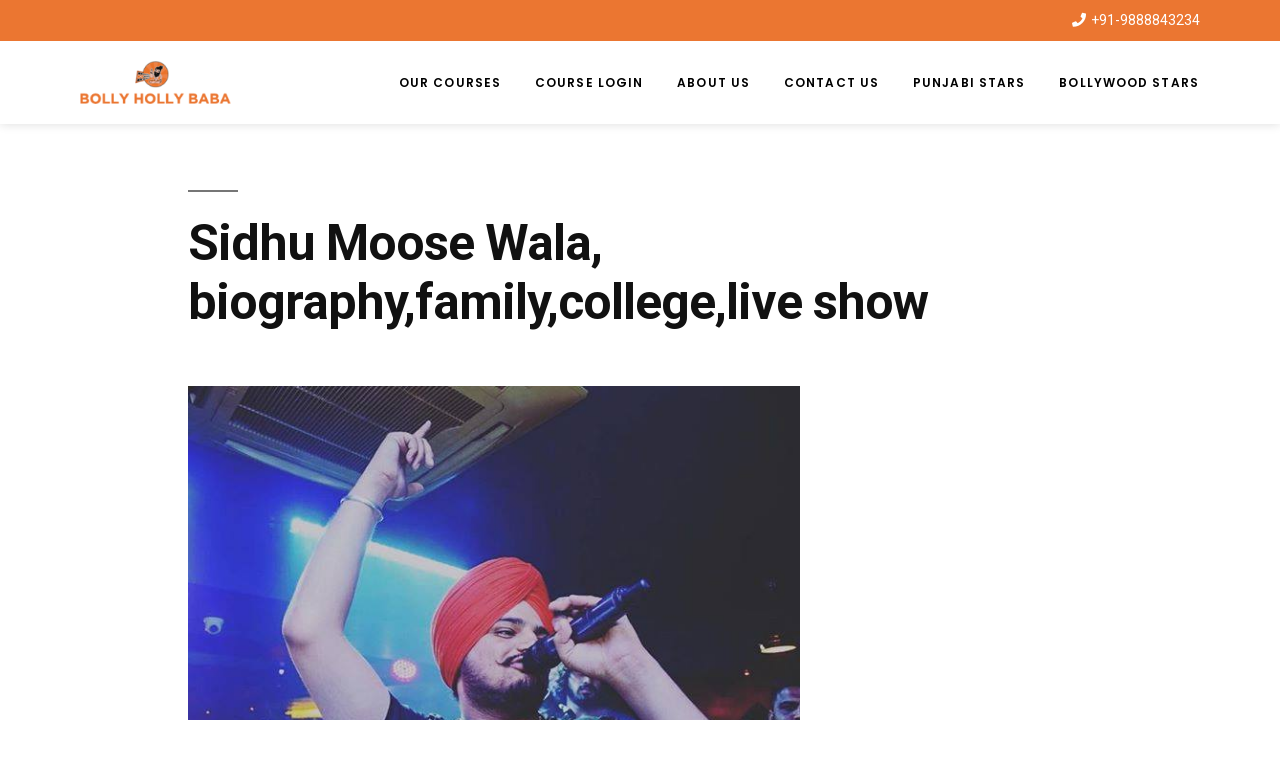

--- FILE ---
content_type: text/html; charset=UTF-8
request_url: https://bollyhollybaba.com/sidhu-moose-wala-biography-family-struggle-story-interview/sidhu-moose-wala-biographyfamilycollegelive-show/
body_size: 15361
content:
<!DOCTYPE html>
<html lang="en">
<head>
	<meta charset="UTF-8">
	<meta name="viewport" content="width=device-width, initial-scale=1.0, viewport-fit=cover" />		<meta name='robots' content='index, follow, max-image-preview:large, max-snippet:-1, max-video-preview:-1' />
	<style>img:is([sizes="auto" i], [sizes^="auto," i]) { contain-intrinsic-size: 3000px 1500px }</style>
	
	<!-- This site is optimized with the Yoast SEO plugin v16.0.2 - https://yoast.com/wordpress/plugins/seo/ -->
	<title>Sidhu Moose Wala, biography,family,college,live show - Bolly Holly Baba</title>
	<link rel="canonical" href="https://bollyhollybaba.com/wp-content/uploads/2020/01/Sidhu-Moose-Wala-biographyfamilycollegelive-show.jpg" />
	<meta property="og:locale" content="en_US" />
	<meta property="og:type" content="article" />
	<meta property="og:title" content="Sidhu Moose Wala, biography,family,college,live show - Bolly Holly Baba" />
	<meta property="og:url" content="https://bollyhollybaba.com/wp-content/uploads/2020/01/Sidhu-Moose-Wala-biographyfamilycollegelive-show.jpg" />
	<meta property="og:site_name" content="Bolly Holly Baba" />
	<meta property="article:publisher" content="https://www.facebook.com/trendsgoviral/" />
	<meta property="article:modified_time" content="2020-01-18T06:35:02+00:00" />
	<meta property="og:image" content="https://bollyhollybaba.com/wp-content/uploads/2020/01/Sidhu-Moose-Wala-biographyfamilycollegelive-show.jpg" />
	<meta property="og:image:width" content="640" />
	<meta property="og:image:height" content="606" />
	<meta name="twitter:card" content="summary" />
	<script type="application/ld+json" class="yoast-schema-graph">{"@context":"https://schema.org","@graph":[{"@type":"WebSite","@id":"https://bollyhollybaba.com/#website","url":"https://bollyhollybaba.com/","name":"Bolly Holly Baba","description":"Fun Entertainment","potentialAction":[{"@type":"SearchAction","target":"https://bollyhollybaba.com/?s={search_term_string}","query-input":"required name=search_term_string"}],"inLanguage":"en"},{"@type":"WebPage","@id":"https://bollyhollybaba.com/wp-content/uploads/2020/01/Sidhu-Moose-Wala-biographyfamilycollegelive-show.jpg#webpage","url":"https://bollyhollybaba.com/wp-content/uploads/2020/01/Sidhu-Moose-Wala-biographyfamilycollegelive-show.jpg","name":"Sidhu Moose Wala, biography,family,college,live show - Bolly Holly Baba","isPartOf":{"@id":"https://bollyhollybaba.com/#website"},"datePublished":"2020-01-18T06:34:22+00:00","dateModified":"2020-01-18T06:35:02+00:00","breadcrumb":{"@id":"https://bollyhollybaba.com/wp-content/uploads/2020/01/Sidhu-Moose-Wala-biographyfamilycollegelive-show.jpg#breadcrumb"},"inLanguage":"en","potentialAction":[{"@type":"ReadAction","target":["https://bollyhollybaba.com/wp-content/uploads/2020/01/Sidhu-Moose-Wala-biographyfamilycollegelive-show.jpg"]}]},{"@type":"BreadcrumbList","@id":"https://bollyhollybaba.com/wp-content/uploads/2020/01/Sidhu-Moose-Wala-biographyfamilycollegelive-show.jpg#breadcrumb","itemListElement":[{"@type":"ListItem","position":1,"item":{"@type":"WebPage","@id":"https://bollyhollybaba.com/","url":"https://bollyhollybaba.com/","name":"Home"}},{"@type":"ListItem","position":2,"item":{"@type":"WebPage","@id":"https://bollyhollybaba.com/wp-content/uploads/2020/01/Sidhu-Moose-Wala-biographyfamilycollegelive-show.jpg","url":"https://bollyhollybaba.com/wp-content/uploads/2020/01/Sidhu-Moose-Wala-biographyfamilycollegelive-show.jpg","name":"Sidhu Moose Wala, biography,family,college,live show"}}]}]}</script>
	<!-- / Yoast SEO plugin. -->


<link href='https://fonts.gstatic.com' crossorigin rel='preconnect' />
<link rel="alternate" type="application/rss+xml" title="Bolly Holly Baba &raquo; Feed" href="https://bollyhollybaba.com/feed/" />
<link rel="alternate" type="application/rss+xml" title="Bolly Holly Baba &raquo; Comments Feed" href="https://bollyhollybaba.com/comments/feed/" />
<link rel="alternate" type="application/rss+xml" title="Bolly Holly Baba &raquo; Sidhu Moose Wala, biography,family,college,live show Comments Feed" href="https://bollyhollybaba.com/sidhu-moose-wala-biography-family-struggle-story-interview/sidhu-moose-wala-biographyfamilycollegelive-show/feed/" />
<style id='wp-emoji-styles-inline-css'>

	img.wp-smiley, img.emoji {
		display: inline !important;
		border: none !important;
		box-shadow: none !important;
		height: 1em !important;
		width: 1em !important;
		margin: 0 0.07em !important;
		vertical-align: -0.1em !important;
		background: none !important;
		padding: 0 !important;
	}
</style>
<link rel='stylesheet' id='wp-block-library-css' href='https://bollyhollybaba.com/wp-includes/css/dist/block-library/style.min.css?ver=6.8.3' media='all' />
<style id='wp-block-library-theme-inline-css'>
.wp-block-audio :where(figcaption){color:#555;font-size:13px;text-align:center}.is-dark-theme .wp-block-audio :where(figcaption){color:#ffffffa6}.wp-block-audio{margin:0 0 1em}.wp-block-code{border:1px solid #ccc;border-radius:4px;font-family:Menlo,Consolas,monaco,monospace;padding:.8em 1em}.wp-block-embed :where(figcaption){color:#555;font-size:13px;text-align:center}.is-dark-theme .wp-block-embed :where(figcaption){color:#ffffffa6}.wp-block-embed{margin:0 0 1em}.blocks-gallery-caption{color:#555;font-size:13px;text-align:center}.is-dark-theme .blocks-gallery-caption{color:#ffffffa6}:root :where(.wp-block-image figcaption){color:#555;font-size:13px;text-align:center}.is-dark-theme :root :where(.wp-block-image figcaption){color:#ffffffa6}.wp-block-image{margin:0 0 1em}.wp-block-pullquote{border-bottom:4px solid;border-top:4px solid;color:currentColor;margin-bottom:1.75em}.wp-block-pullquote cite,.wp-block-pullquote footer,.wp-block-pullquote__citation{color:currentColor;font-size:.8125em;font-style:normal;text-transform:uppercase}.wp-block-quote{border-left:.25em solid;margin:0 0 1.75em;padding-left:1em}.wp-block-quote cite,.wp-block-quote footer{color:currentColor;font-size:.8125em;font-style:normal;position:relative}.wp-block-quote:where(.has-text-align-right){border-left:none;border-right:.25em solid;padding-left:0;padding-right:1em}.wp-block-quote:where(.has-text-align-center){border:none;padding-left:0}.wp-block-quote.is-large,.wp-block-quote.is-style-large,.wp-block-quote:where(.is-style-plain){border:none}.wp-block-search .wp-block-search__label{font-weight:700}.wp-block-search__button{border:1px solid #ccc;padding:.375em .625em}:where(.wp-block-group.has-background){padding:1.25em 2.375em}.wp-block-separator.has-css-opacity{opacity:.4}.wp-block-separator{border:none;border-bottom:2px solid;margin-left:auto;margin-right:auto}.wp-block-separator.has-alpha-channel-opacity{opacity:1}.wp-block-separator:not(.is-style-wide):not(.is-style-dots){width:100px}.wp-block-separator.has-background:not(.is-style-dots){border-bottom:none;height:1px}.wp-block-separator.has-background:not(.is-style-wide):not(.is-style-dots){height:2px}.wp-block-table{margin:0 0 1em}.wp-block-table td,.wp-block-table th{word-break:normal}.wp-block-table :where(figcaption){color:#555;font-size:13px;text-align:center}.is-dark-theme .wp-block-table :where(figcaption){color:#ffffffa6}.wp-block-video :where(figcaption){color:#555;font-size:13px;text-align:center}.is-dark-theme .wp-block-video :where(figcaption){color:#ffffffa6}.wp-block-video{margin:0 0 1em}:root :where(.wp-block-template-part.has-background){margin-bottom:0;margin-top:0;padding:1.25em 2.375em}
</style>
<style id='classic-theme-styles-inline-css'>
/*! This file is auto-generated */
.wp-block-button__link{color:#fff;background-color:#32373c;border-radius:9999px;box-shadow:none;text-decoration:none;padding:calc(.667em + 2px) calc(1.333em + 2px);font-size:1.125em}.wp-block-file__button{background:#32373c;color:#fff;text-decoration:none}
</style>
<style id='global-styles-inline-css'>
:root{--wp--preset--aspect-ratio--square: 1;--wp--preset--aspect-ratio--4-3: 4/3;--wp--preset--aspect-ratio--3-4: 3/4;--wp--preset--aspect-ratio--3-2: 3/2;--wp--preset--aspect-ratio--2-3: 2/3;--wp--preset--aspect-ratio--16-9: 16/9;--wp--preset--aspect-ratio--9-16: 9/16;--wp--preset--color--black: #000000;--wp--preset--color--cyan-bluish-gray: #abb8c3;--wp--preset--color--white: #FFF;--wp--preset--color--pale-pink: #f78da7;--wp--preset--color--vivid-red: #cf2e2e;--wp--preset--color--luminous-vivid-orange: #ff6900;--wp--preset--color--luminous-vivid-amber: #fcb900;--wp--preset--color--light-green-cyan: #7bdcb5;--wp--preset--color--vivid-green-cyan: #00d084;--wp--preset--color--pale-cyan-blue: #8ed1fc;--wp--preset--color--vivid-cyan-blue: #0693e3;--wp--preset--color--vivid-purple: #9b51e0;--wp--preset--color--primary: #0073a8;--wp--preset--color--secondary: #005075;--wp--preset--color--dark-gray: #111;--wp--preset--color--light-gray: #767676;--wp--preset--gradient--vivid-cyan-blue-to-vivid-purple: linear-gradient(135deg,rgba(6,147,227,1) 0%,rgb(155,81,224) 100%);--wp--preset--gradient--light-green-cyan-to-vivid-green-cyan: linear-gradient(135deg,rgb(122,220,180) 0%,rgb(0,208,130) 100%);--wp--preset--gradient--luminous-vivid-amber-to-luminous-vivid-orange: linear-gradient(135deg,rgba(252,185,0,1) 0%,rgba(255,105,0,1) 100%);--wp--preset--gradient--luminous-vivid-orange-to-vivid-red: linear-gradient(135deg,rgba(255,105,0,1) 0%,rgb(207,46,46) 100%);--wp--preset--gradient--very-light-gray-to-cyan-bluish-gray: linear-gradient(135deg,rgb(238,238,238) 0%,rgb(169,184,195) 100%);--wp--preset--gradient--cool-to-warm-spectrum: linear-gradient(135deg,rgb(74,234,220) 0%,rgb(151,120,209) 20%,rgb(207,42,186) 40%,rgb(238,44,130) 60%,rgb(251,105,98) 80%,rgb(254,248,76) 100%);--wp--preset--gradient--blush-light-purple: linear-gradient(135deg,rgb(255,206,236) 0%,rgb(152,150,240) 100%);--wp--preset--gradient--blush-bordeaux: linear-gradient(135deg,rgb(254,205,165) 0%,rgb(254,45,45) 50%,rgb(107,0,62) 100%);--wp--preset--gradient--luminous-dusk: linear-gradient(135deg,rgb(255,203,112) 0%,rgb(199,81,192) 50%,rgb(65,88,208) 100%);--wp--preset--gradient--pale-ocean: linear-gradient(135deg,rgb(255,245,203) 0%,rgb(182,227,212) 50%,rgb(51,167,181) 100%);--wp--preset--gradient--electric-grass: linear-gradient(135deg,rgb(202,248,128) 0%,rgb(113,206,126) 100%);--wp--preset--gradient--midnight: linear-gradient(135deg,rgb(2,3,129) 0%,rgb(40,116,252) 100%);--wp--preset--font-size--small: 19.5px;--wp--preset--font-size--medium: 20px;--wp--preset--font-size--large: 36.5px;--wp--preset--font-size--x-large: 42px;--wp--preset--font-size--normal: 22px;--wp--preset--font-size--huge: 49.5px;--wp--preset--spacing--20: 0.44rem;--wp--preset--spacing--30: 0.67rem;--wp--preset--spacing--40: 1rem;--wp--preset--spacing--50: 1.5rem;--wp--preset--spacing--60: 2.25rem;--wp--preset--spacing--70: 3.38rem;--wp--preset--spacing--80: 5.06rem;--wp--preset--shadow--natural: 6px 6px 9px rgba(0, 0, 0, 0.2);--wp--preset--shadow--deep: 12px 12px 50px rgba(0, 0, 0, 0.4);--wp--preset--shadow--sharp: 6px 6px 0px rgba(0, 0, 0, 0.2);--wp--preset--shadow--outlined: 6px 6px 0px -3px rgba(255, 255, 255, 1), 6px 6px rgba(0, 0, 0, 1);--wp--preset--shadow--crisp: 6px 6px 0px rgba(0, 0, 0, 1);}:where(.is-layout-flex){gap: 0.5em;}:where(.is-layout-grid){gap: 0.5em;}body .is-layout-flex{display: flex;}.is-layout-flex{flex-wrap: wrap;align-items: center;}.is-layout-flex > :is(*, div){margin: 0;}body .is-layout-grid{display: grid;}.is-layout-grid > :is(*, div){margin: 0;}:where(.wp-block-columns.is-layout-flex){gap: 2em;}:where(.wp-block-columns.is-layout-grid){gap: 2em;}:where(.wp-block-post-template.is-layout-flex){gap: 1.25em;}:where(.wp-block-post-template.is-layout-grid){gap: 1.25em;}.has-black-color{color: var(--wp--preset--color--black) !important;}.has-cyan-bluish-gray-color{color: var(--wp--preset--color--cyan-bluish-gray) !important;}.has-white-color{color: var(--wp--preset--color--white) !important;}.has-pale-pink-color{color: var(--wp--preset--color--pale-pink) !important;}.has-vivid-red-color{color: var(--wp--preset--color--vivid-red) !important;}.has-luminous-vivid-orange-color{color: var(--wp--preset--color--luminous-vivid-orange) !important;}.has-luminous-vivid-amber-color{color: var(--wp--preset--color--luminous-vivid-amber) !important;}.has-light-green-cyan-color{color: var(--wp--preset--color--light-green-cyan) !important;}.has-vivid-green-cyan-color{color: var(--wp--preset--color--vivid-green-cyan) !important;}.has-pale-cyan-blue-color{color: var(--wp--preset--color--pale-cyan-blue) !important;}.has-vivid-cyan-blue-color{color: var(--wp--preset--color--vivid-cyan-blue) !important;}.has-vivid-purple-color{color: var(--wp--preset--color--vivid-purple) !important;}.has-black-background-color{background-color: var(--wp--preset--color--black) !important;}.has-cyan-bluish-gray-background-color{background-color: var(--wp--preset--color--cyan-bluish-gray) !important;}.has-white-background-color{background-color: var(--wp--preset--color--white) !important;}.has-pale-pink-background-color{background-color: var(--wp--preset--color--pale-pink) !important;}.has-vivid-red-background-color{background-color: var(--wp--preset--color--vivid-red) !important;}.has-luminous-vivid-orange-background-color{background-color: var(--wp--preset--color--luminous-vivid-orange) !important;}.has-luminous-vivid-amber-background-color{background-color: var(--wp--preset--color--luminous-vivid-amber) !important;}.has-light-green-cyan-background-color{background-color: var(--wp--preset--color--light-green-cyan) !important;}.has-vivid-green-cyan-background-color{background-color: var(--wp--preset--color--vivid-green-cyan) !important;}.has-pale-cyan-blue-background-color{background-color: var(--wp--preset--color--pale-cyan-blue) !important;}.has-vivid-cyan-blue-background-color{background-color: var(--wp--preset--color--vivid-cyan-blue) !important;}.has-vivid-purple-background-color{background-color: var(--wp--preset--color--vivid-purple) !important;}.has-black-border-color{border-color: var(--wp--preset--color--black) !important;}.has-cyan-bluish-gray-border-color{border-color: var(--wp--preset--color--cyan-bluish-gray) !important;}.has-white-border-color{border-color: var(--wp--preset--color--white) !important;}.has-pale-pink-border-color{border-color: var(--wp--preset--color--pale-pink) !important;}.has-vivid-red-border-color{border-color: var(--wp--preset--color--vivid-red) !important;}.has-luminous-vivid-orange-border-color{border-color: var(--wp--preset--color--luminous-vivid-orange) !important;}.has-luminous-vivid-amber-border-color{border-color: var(--wp--preset--color--luminous-vivid-amber) !important;}.has-light-green-cyan-border-color{border-color: var(--wp--preset--color--light-green-cyan) !important;}.has-vivid-green-cyan-border-color{border-color: var(--wp--preset--color--vivid-green-cyan) !important;}.has-pale-cyan-blue-border-color{border-color: var(--wp--preset--color--pale-cyan-blue) !important;}.has-vivid-cyan-blue-border-color{border-color: var(--wp--preset--color--vivid-cyan-blue) !important;}.has-vivid-purple-border-color{border-color: var(--wp--preset--color--vivid-purple) !important;}.has-vivid-cyan-blue-to-vivid-purple-gradient-background{background: var(--wp--preset--gradient--vivid-cyan-blue-to-vivid-purple) !important;}.has-light-green-cyan-to-vivid-green-cyan-gradient-background{background: var(--wp--preset--gradient--light-green-cyan-to-vivid-green-cyan) !important;}.has-luminous-vivid-amber-to-luminous-vivid-orange-gradient-background{background: var(--wp--preset--gradient--luminous-vivid-amber-to-luminous-vivid-orange) !important;}.has-luminous-vivid-orange-to-vivid-red-gradient-background{background: var(--wp--preset--gradient--luminous-vivid-orange-to-vivid-red) !important;}.has-very-light-gray-to-cyan-bluish-gray-gradient-background{background: var(--wp--preset--gradient--very-light-gray-to-cyan-bluish-gray) !important;}.has-cool-to-warm-spectrum-gradient-background{background: var(--wp--preset--gradient--cool-to-warm-spectrum) !important;}.has-blush-light-purple-gradient-background{background: var(--wp--preset--gradient--blush-light-purple) !important;}.has-blush-bordeaux-gradient-background{background: var(--wp--preset--gradient--blush-bordeaux) !important;}.has-luminous-dusk-gradient-background{background: var(--wp--preset--gradient--luminous-dusk) !important;}.has-pale-ocean-gradient-background{background: var(--wp--preset--gradient--pale-ocean) !important;}.has-electric-grass-gradient-background{background: var(--wp--preset--gradient--electric-grass) !important;}.has-midnight-gradient-background{background: var(--wp--preset--gradient--midnight) !important;}.has-small-font-size{font-size: var(--wp--preset--font-size--small) !important;}.has-medium-font-size{font-size: var(--wp--preset--font-size--medium) !important;}.has-large-font-size{font-size: var(--wp--preset--font-size--large) !important;}.has-x-large-font-size{font-size: var(--wp--preset--font-size--x-large) !important;}
:where(.wp-block-post-template.is-layout-flex){gap: 1.25em;}:where(.wp-block-post-template.is-layout-grid){gap: 1.25em;}
:where(.wp-block-columns.is-layout-flex){gap: 2em;}:where(.wp-block-columns.is-layout-grid){gap: 2em;}
:root :where(.wp-block-pullquote){font-size: 1.5em;line-height: 1.6;}
</style>
<link data-minify="1" rel='stylesheet' id='wpdm-font-awesome-css' href='https://bollyhollybaba.com/wp-content/cache/min/1/wp-content/plugins/download-manager/assets/fontawesome/css/all.min-57356315de94b36adde351748dfd5296.css' media='all' />
<link rel='stylesheet' id='wpdm-front-bootstrap-css' href='https://bollyhollybaba.com/wp-content/plugins/download-manager/assets/bootstrap/css/bootstrap.min.css?ver=6.8.3' media='all' />
<link data-minify="1" rel='stylesheet' id='wpdm-front-css' href='https://bollyhollybaba.com/wp-content/cache/min/1/wp-content/plugins/download-manager/assets/css/front-48742a9a1eb141b6b6826c6f0a161960.css' media='all' />
<link data-minify="1" rel='stylesheet' id='dashicons-css' href='https://bollyhollybaba.com/wp-content/cache/min/1/wp-includes/css/dashicons.min-b6afab9f6e185672de64c2aa30d1cea7.css' media='all' />
<link data-minify="1" rel='stylesheet' id='post-views-counter-frontend-css' href='https://bollyhollybaba.com/wp-content/cache/min/1/wp-content/plugins/post-views-counter/css/frontend-df04f5707ee88fea3558a2c9c5386872.css' media='all' />
<link data-minify="1" rel='stylesheet' id='chld_thm_cfg_parent-css' href='https://bollyhollybaba.com/wp-content/cache/min/1/wp-content/themes/twentynineteen/style-1df16ed5de73db371c39cb0523a4b704.css' media='all' />
<link data-minify="1" rel='stylesheet' id='twentynineteen-style-css' href='https://bollyhollybaba.com/wp-content/cache/min/1/wp-content/themes/twentynineteen-child/style-3e41166707c2dc6258c718caeeae08fb.css' media='all' />
<link rel='stylesheet' id='twentynineteen-print-style-css' href='https://bollyhollybaba.com/wp-content/themes/twentynineteen/print.css?ver=1.3.1554688554' media='print' />
<link data-minify="1" rel='stylesheet' id='elementor-icons-css' href='https://bollyhollybaba.com/wp-content/cache/min/1/wp-content/plugins/elementor/assets/lib/eicons/css/elementor-icons.min-5fd3ea58b5a6626bfb46c9f3a14f4e44.css' media='all' />
<link rel='stylesheet' id='elementor-animations-css' href='https://bollyhollybaba.com/wp-content/plugins/elementor/assets/lib/animations/animations.min.css?ver=3.2.4' media='all' />
<link rel='stylesheet' id='elementor-frontend-legacy-css' href='https://bollyhollybaba.com/wp-content/plugins/elementor/assets/css/frontend-legacy.min.css?ver=3.2.4' media='all' />
<link rel='stylesheet' id='elementor-frontend-css' href='https://bollyhollybaba.com/wp-content/plugins/elementor/assets/css/frontend.min.css?ver=3.2.4' media='all' />
<style id='elementor-frontend-inline-css'>
@font-face{font-family:eicons;src:url(https://bollyhollybaba.com/wp-content/plugins/elementor/assets/lib/eicons/fonts/eicons.eot?5.10.0);src:url(https://bollyhollybaba.com/wp-content/plugins/elementor/assets/lib/eicons/fonts/eicons.eot?5.10.0#iefix) format("embedded-opentype"),url(https://bollyhollybaba.com/wp-content/plugins/elementor/assets/lib/eicons/fonts/eicons.woff2?5.10.0) format("woff2"),url(https://bollyhollybaba.com/wp-content/plugins/elementor/assets/lib/eicons/fonts/eicons.woff?5.10.0) format("woff"),url(https://bollyhollybaba.com/wp-content/plugins/elementor/assets/lib/eicons/fonts/eicons.ttf?5.10.0) format("truetype"),url(https://bollyhollybaba.com/wp-content/plugins/elementor/assets/lib/eicons/fonts/eicons.svg?5.10.0#eicon) format("svg");font-weight:400;font-style:normal}
</style>
<link data-minify="1" rel='stylesheet' id='elementor-post-3835-css' href='https://bollyhollybaba.com/wp-content/cache/min/1/wp-content/uploads/elementor/css/post-3835-91b16eab2b18dbf1387f4781c2e77c91.css' media='all' />
<link rel='stylesheet' id='elementor-pro-css' href='https://bollyhollybaba.com/wp-content/plugins/elementor-pro/assets/css/frontend.min.css?ver=2.5.4' media='all' />
<link data-minify="1" rel='stylesheet' id='font-awesome-5-all-css' href='https://bollyhollybaba.com/wp-content/cache/min/1/wp-content/plugins/elementor/assets/lib/font-awesome/css/all.min-4104a365acc5fe38827e338aa183dd04.css' media='all' />
<link rel='stylesheet' id='font-awesome-4-shim-css' href='https://bollyhollybaba.com/wp-content/plugins/elementor/assets/lib/font-awesome/css/v4-shims.min.css?ver=3.2.4' media='all' />
<link data-minify="1" rel='stylesheet' id='elementor-global-css' href='https://bollyhollybaba.com/wp-content/cache/min/1/wp-content/uploads/elementor/css/global-361a41ea339d6e26ec7b4bd556023395.css' media='all' />
<link data-minify="1" rel='stylesheet' id='elementor-post-1876-css' href='https://bollyhollybaba.com/wp-content/cache/min/1/wp-content/uploads/elementor/css/post-1876-5e3a920f487414d9532865a0c98710bc.css' media='all' />
<link data-minify="1" rel='stylesheet' id='elementor-post-1962-css' href='https://bollyhollybaba.com/wp-content/cache/min/1/wp-content/uploads/elementor/css/post-1962-d40c04c78bce81f17a7e76b3149c4fd1.css' media='all' />
<link data-minify="1" rel='stylesheet' id='tablepress-default-css' href='https://bollyhollybaba.com/wp-content/cache/min/1/wp-content/plugins/tablepress/css/default.min-6b804bd8b963395b144ef62e700a0318.css' media='all' />
<link rel='stylesheet' id='tablepress-responsive-tables-css' href='https://bollyhollybaba.com/wp-content/plugins/tablepress-responsive-tables/css/tablepress-responsive.min.css?ver=1.8' media='all' />
<link rel='stylesheet' id='google-fonts-1-css' href='https://fonts.googleapis.com/css?family=Roboto%3A100%2C100italic%2C200%2C200italic%2C300%2C300italic%2C400%2C400italic%2C500%2C500italic%2C600%2C600italic%2C700%2C700italic%2C800%2C800italic%2C900%2C900italic%7CRoboto+Slab%3A100%2C100italic%2C200%2C200italic%2C300%2C300italic%2C400%2C400italic%2C500%2C500italic%2C600%2C600italic%2C700%2C700italic%2C800%2C800italic%2C900%2C900italic%7CPoppins%3A100%2C100italic%2C200%2C200italic%2C300%2C300italic%2C400%2C400italic%2C500%2C500italic%2C600%2C600italic%2C700%2C700italic%2C800%2C800italic%2C900%2C900italic&#038;display=swap&#038;ver=6.8.3' media='all' />
<link rel='stylesheet' id='elementor-icons-shared-0-css' href='https://bollyhollybaba.com/wp-content/plugins/elementor/assets/lib/font-awesome/css/fontawesome.min.css?ver=5.15.1' media='all' />
<link data-minify="1" rel='stylesheet' id='elementor-icons-fa-solid-css' href='https://bollyhollybaba.com/wp-content/cache/min/1/wp-content/plugins/elementor/assets/lib/font-awesome/css/solid.min-6e5eacf6efaddb539f345af3dbcd0469.css' media='all' />
<link data-minify="1" rel='stylesheet' id='elementor-icons-fa-brands-css' href='https://bollyhollybaba.com/wp-content/cache/min/1/wp-content/plugins/elementor/assets/lib/font-awesome/css/brands.min-b8c2905372c69f817ad1c54eef75522b.css' media='all' />
<script src="https://bollyhollybaba.com/wp-includes/js/jquery/jquery.min.js?ver=3.7.1" id="jquery-core-js" defer></script>
<script src="https://bollyhollybaba.com/wp-includes/js/jquery/jquery-migrate.min.js?ver=3.4.1" id="jquery-migrate-js" defer></script>
<script src="https://bollyhollybaba.com/wp-content/plugins/download-manager/assets/bootstrap/js/bootstrap.bundle.min.js?ver=6.8.3" id="wpdm-front-bootstrap-js" defer></script>
<script id="frontjs-js-extra">
var wpdm_url = {"home":"https:\/\/bollyhollybaba.com\/","site":"https:\/\/bollyhollybaba.com\/","ajax":"https:\/\/bollyhollybaba.com\/wp-admin\/admin-ajax.php"};
var wpdm_asset = {"spinner":"<i class=\"fas fa-sun fa-spin\"><\/i>"};
</script>
<script data-minify="1" src="https://bollyhollybaba.com/wp-content/cache/min/1/wp-content/plugins/download-manager/assets/js/front-d0358ad12aaf12294acfd57eefcba71c.js" id="frontjs-js" defer></script>
<script src="https://bollyhollybaba.com/wp-content/plugins/download-manager/assets/js/chosen.jquery.min.js?ver=6.8.3" id="jquery-choosen-js" defer></script>
<script data-rocketlazyloadscript='https://bollyhollybaba.com/wp-content/plugins/elementor/assets/lib/font-awesome/js/v4-shims.min.js?ver=3.2.4'  id="font-awesome-4-shim-js"></script>
<link rel="https://api.w.org/" href="https://bollyhollybaba.com/wp-json/" /><link rel="alternate" title="JSON" type="application/json" href="https://bollyhollybaba.com/wp-json/wp/v2/media/3440" /><link rel="EditURI" type="application/rsd+xml" title="RSD" href="https://bollyhollybaba.com/xmlrpc.php?rsd" />
<meta name="generator" content="WordPress 6.8.3" />
<link rel='shortlink' href='https://bollyhollybaba.com/?p=3440' />
<link rel="alternate" title="oEmbed (JSON)" type="application/json+oembed" href="https://bollyhollybaba.com/wp-json/oembed/1.0/embed?url=https%3A%2F%2Fbollyhollybaba.com%2Fsidhu-moose-wala-biography-family-struggle-story-interview%2Fsidhu-moose-wala-biographyfamilycollegelive-show%2F" />
<link rel="alternate" title="oEmbed (XML)" type="text/xml+oembed" href="https://bollyhollybaba.com/wp-json/oembed/1.0/embed?url=https%3A%2F%2Fbollyhollybaba.com%2Fsidhu-moose-wala-biography-family-struggle-story-interview%2Fsidhu-moose-wala-biographyfamilycollegelive-show%2F&#038;format=xml" />

        <script>
            var wpdm_site_url = 'https://bollyhollybaba.com/';
            var wpdm_home_url = 'https://bollyhollybaba.com/';
            var ajax_url = 'https://bollyhollybaba.com/wp-admin/admin-ajax.php';
            var wpdm_ajax_url = 'https://bollyhollybaba.com/wp-admin/admin-ajax.php';
            var wpdm_ajax_popup = '0';
        </script>
        <style>
            .wpdm-download-link.btn.btn-primary.{
                border-radius: 4px;
            }
        </style>


        <script data-rocketlazyloadscript='//pagead2.googlesyndication.com/pagead/js/adsbygoogle.js' async ></script>
<!-- Facebook Pixel Code -->
<script data-rocketlazyloadscript='[data-uri]' type='text/javascript'></script>
<!-- End Facebook Pixel Code -->
<script data-rocketlazyloadscript='[data-uri]' type='text/javascript'></script><script data-rocketlazyloadscript='[data-uri]' type='text/javascript'></script>
<!-- Facebook Pixel Code -->
<noscript>
<img height="1" width="1" style="display:none" alt="fbpx"
src="https://www.facebook.com/tr?id=814683569061841&ev=PageView&noscript=1" />
</noscript>
<!-- End Facebook Pixel Code -->
<link rel="icon" href="https://bollyhollybaba.com/wp-content/uploads/2016/12/photo1-60x60.jpg" sizes="32x32" />
<link rel="icon" href="https://bollyhollybaba.com/wp-content/uploads/2016/12/photo1.jpg" sizes="192x192" />
<link rel="apple-touch-icon" href="https://bollyhollybaba.com/wp-content/uploads/2016/12/photo1.jpg" />
<meta name="msapplication-TileImage" content="https://bollyhollybaba.com/wp-content/uploads/2016/12/photo1.jpg" />
		<style id="wp-custom-css">
			.wp-block-image figure.aligncenter {
  text-align: center;
}		</style>
		<meta name="generator" content="WordPress Download Manager 3.1.16" />
            <style>
                                @import url('https://fonts.googleapis.com/css?family=Rubik:400,500');
                


                .w3eden .fetfont,
                .w3eden .btn,
                .w3eden .btn.wpdm-front h3.title,
                .w3eden .wpdm-social-lock-box .IN-widget a span:last-child,
                .w3eden #xfilelist .panel-heading,
                .w3eden .wpdm-frontend-tabs a,
                .w3eden .alert:before,
                .w3eden .panel .panel-heading,
                .w3eden .discount-msg,
                .w3eden .panel.dashboard-panel h3,
                .w3eden #wpdm-dashboard-sidebar .list-group-item,
                .w3eden #package-description .wp-switch-editor,
                .w3eden .w3eden.author-dashbboard .nav.nav-tabs li a,
                .w3eden .wpdm_cart thead th,
                .w3eden #csp .list-group-item,
                .w3eden .modal-title {
                    font-family: Rubik, -apple-system, BlinkMacSystemFont, "Segoe UI", Roboto, Helvetica, Arial, sans-serif, "Apple Color Emoji", "Segoe UI Emoji", "Segoe UI Symbol";
                    text-transform: uppercase;
                    font-weight: 500;
                }
                .w3eden #csp .list-group-item{
                    text-transform: unset;
                }
            </style>
                    <style>

            :root{
                --color-primary: #4a8eff;
                --color-primary-rgb: 74, 142, 255;
                --color-primary-hover: #4a8eff;
                --color-primary-active: #4a8eff;
                --color-secondary: #4a8eff;
                --color-secondary-rgb: 74, 142, 255;
                --color-secondary-hover: #4a8eff;
                --color-secondary-active: #4a8eff;
                --color-success: #18ce0f;
                --color-success-rgb: 24, 206, 15;
                --color-success-hover: #4a8eff;
                --color-success-active: #4a8eff;
                --color-info: #2CA8FF;
                --color-info-rgb: 44, 168, 255;
                --color-info-hover: #2CA8FF;
                --color-info-active: #2CA8FF;
                --color-warning: #f29e0f;
                --color-warning-rgb: 242, 158, 15;
                --color-warning-hover: orange;
                --color-warning-active: orange;
                --color-danger: #ff5062;
                --color-danger-rgb: 255, 80, 98;
                --color-danger-hover: #ff5062;
                --color-danger-active: #ff5062;
                --color-green: #30b570;
                --color-blue: #0073ff;
                --color-purple: #8557D3;
                --color-red: #ff5062;
                --color-muted: rgba(69, 89, 122, 0.6);
                --wpdm-font: Rubik, -apple-system, BlinkMacSystemFont, "Segoe UI", Roboto, Helvetica, Arial, sans-serif, "Apple Color Emoji", "Segoe UI Emoji", "Segoe UI Symbol";
            }
            .wpdm-download-link.btn.btn-primary{
                border-radius: 4px;
            }


        </style>
        </head>
<body class="attachment wp-singular attachment-template-default single single-attachment postid-3440 attachmentid-3440 attachment-jpeg wp-embed-responsive wp-theme-twentynineteen wp-child-theme-twentynineteen-child singular image-filters-enabled elementor-default elementor-kit-3835">

		<div data-elementor-type="header" data-elementor-id="1876" class="elementor elementor-1876 elementor-location-header" data-elementor-settings="[]">
						<div class="elementor-inner">
							<div class="elementor-section-wrap">
							<section class="elementor-section elementor-top-section elementor-element elementor-element-5984d24 elementor-section-boxed elementor-section-height-default elementor-section-height-default" data-id="5984d24" data-element_type="section" data-settings="{&quot;background_background&quot;:&quot;classic&quot;}">
						<div class="elementor-container elementor-column-gap-default">
							<div class="elementor-row">
					<div class="elementor-column elementor-col-100 elementor-top-column elementor-element elementor-element-373c14b" data-id="373c14b" data-element_type="column">
			<div class="elementor-column-wrap elementor-element-populated">
							<div class="elementor-widget-wrap">
						<div class="elementor-element elementor-element-ee0f914 elementor-align-right elementor-icon-list--layout-traditional elementor-list-item-link-full_width elementor-widget elementor-widget-icon-list" data-id="ee0f914" data-element_type="widget" data-widget_type="icon-list.default">
				<div class="elementor-widget-container">
					<ul class="elementor-icon-list-items">
							<li class="elementor-icon-list-item">
											<span class="elementor-icon-list-icon">
																<i class="fa fa-phone" aria-hidden="true"></i>
													</span>
										<span class="elementor-icon-list-text">+91-9888843234</span>
									</li>
						</ul>
				</div>
				</div>
						</div>
					</div>
		</div>
								</div>
					</div>
		</section>
				<section class="elementor-section elementor-top-section elementor-element elementor-element-c130918 elementor-section-stretched elementor-section-boxed elementor-section-height-default elementor-section-height-default" data-id="c130918" data-element_type="section" data-settings="{&quot;stretch_section&quot;:&quot;section-stretched&quot;,&quot;background_background&quot;:&quot;classic&quot;,&quot;background_motion_fx_devices&quot;:[&quot;desktop&quot;,&quot;tablet&quot;,&quot;mobile&quot;]}">
						<div class="elementor-container elementor-column-gap-default">
							<div class="elementor-row">
					<div class="elementor-column elementor-col-50 elementor-top-column elementor-element elementor-element-c559023" data-id="c559023" data-element_type="column">
			<div class="elementor-column-wrap elementor-element-populated">
							<div class="elementor-widget-wrap">
						<div class="elementor-element elementor-element-25acfd9 elementor-widget elementor-widget-image" data-id="25acfd9" data-element_type="widget" data-widget_type="image.default">
				<div class="elementor-widget-container">
								<div class="elementor-image">
													<a href="https://bollyhollybaba.com/">
							<img src="https://bollyhollybaba.com/wp-content/uploads/elementor/thumbs/bollyhollybaba-bolly-holly-baba-logo-o5kfyaoal3bxiqms6a4wba3epdgs8e0ao6dnikp8oq.png" title="bollyhollybaba bolly holly baba logo" alt="bollyhollybaba bolly holly baba logo" />								</a>
														</div>
						</div>
				</div>
						</div>
					</div>
		</div>
				<div class="elementor-column elementor-col-50 elementor-top-column elementor-element elementor-element-2e0f906" data-id="2e0f906" data-element_type="column">
			<div class="elementor-column-wrap elementor-element-populated">
							<div class="elementor-widget-wrap">
						<div class="elementor-element elementor-element-f15ff68 elementor-nav-menu__align-right elementor-nav-menu--indicator-classic elementor-nav-menu--dropdown-tablet elementor-nav-menu__text-align-aside elementor-nav-menu--toggle elementor-nav-menu--burger elementor-widget elementor-widget-nav-menu" data-id="f15ff68" data-element_type="widget" data-settings="{&quot;layout&quot;:&quot;horizontal&quot;,&quot;toggle&quot;:&quot;burger&quot;}" data-widget_type="nav-menu.default">
				<div class="elementor-widget-container">
						<nav class="elementor-nav-menu--main elementor-nav-menu__container elementor-nav-menu--layout-horizontal e--pointer-none"><ul id="menu-1-f15ff68" class="elementor-nav-menu"><li class="menu-item menu-item-type-custom menu-item-object-custom menu-item-3754"><a href="https://bollyhollybaba.com/youtube-mastery-course/" class="elementor-item">Our Courses</a></li>
<li class="menu-item menu-item-type-custom menu-item-object-custom menu-item-3860"><a href="https://bollyhollybaba.com/course-login/" class="elementor-item">Course Login</a></li>
<li class="menu-item menu-item-type-post_type menu-item-object-page menu-item-163"><a href="https://bollyhollybaba.com/about-us/" class="elementor-item">About Us</a></li>
<li class="menu-item menu-item-type-custom menu-item-object-custom menu-item-252"><a href="https://bollyhollybaba.com/contact-us/" class="elementor-item">Contact Us</a></li>
<li class="menu-item menu-item-type-post_type menu-item-object-page menu-item-2009"><a href="https://bollyhollybaba.com/punjabi-stars/" class="elementor-item">Punjabi Stars</a></li>
<li class="menu-item menu-item-type-post_type menu-item-object-page menu-item-2008"><a href="https://bollyhollybaba.com/bollywood-stars/" class="elementor-item">Bollywood Stars</a></li>
</ul></nav>
					<div class="elementor-menu-toggle">
			<i class="eicon" aria-hidden="true"></i>
			<span class="elementor-screen-only">Menu</span>
		</div>
		<nav class="elementor-nav-menu--dropdown elementor-nav-menu__container"><ul id="menu-2-f15ff68" class="elementor-nav-menu"><li class="menu-item menu-item-type-custom menu-item-object-custom menu-item-3754"><a href="https://bollyhollybaba.com/youtube-mastery-course/" class="elementor-item">Our Courses</a></li>
<li class="menu-item menu-item-type-custom menu-item-object-custom menu-item-3860"><a href="https://bollyhollybaba.com/course-login/" class="elementor-item">Course Login</a></li>
<li class="menu-item menu-item-type-post_type menu-item-object-page menu-item-163"><a href="https://bollyhollybaba.com/about-us/" class="elementor-item">About Us</a></li>
<li class="menu-item menu-item-type-custom menu-item-object-custom menu-item-252"><a href="https://bollyhollybaba.com/contact-us/" class="elementor-item">Contact Us</a></li>
<li class="menu-item menu-item-type-post_type menu-item-object-page menu-item-2009"><a href="https://bollyhollybaba.com/punjabi-stars/" class="elementor-item">Punjabi Stars</a></li>
<li class="menu-item menu-item-type-post_type menu-item-object-page menu-item-2008"><a href="https://bollyhollybaba.com/bollywood-stars/" class="elementor-item">Bollywood Stars</a></li>
</ul></nav>
				</div>
				</div>
						</div>
					</div>
		</div>
								</div>
					</div>
		</section>
						</div>
						</div>
					</div>
		
	<div id="primary" class="content-area">
		<main id="main" class="site-main">

			
				<article id="post-3440" class="post-3440 attachment type-attachment status-inherit hentry entry">

					<header class="entry-header">
					<h1 class="entry-title">Sidhu Moose Wala, biography,family,college,live show</h1>					</header><!-- .entry-header -->

					<div class="entry-content">

						<figure class="entry-attachment wp-block-image">
						<img width="640" height="606" src="https://bollyhollybaba.com/wp-content/uploads/2020/01/Sidhu-Moose-Wala-biographyfamilycollegelive-show.jpg" class="attachment-full size-full" alt="Biography of Sidhu Moose Wala,family and his college,performing live show" decoding="async" fetchpriority="high" srcset="https://bollyhollybaba.com/wp-content/uploads/2020/01/Sidhu-Moose-Wala-biographyfamilycollegelive-show.jpg 640w, https://bollyhollybaba.com/wp-content/uploads/2020/01/Sidhu-Moose-Wala-biographyfamilycollegelive-show-300x284.jpg 300w" sizes="(max-width: 640px) 100vw, 640px" />
							<figcaption class="wp-caption-text"></figcaption>

						</figure><!-- .entry-attachment -->

											</div><!-- .entry-content -->

					<footer class="entry-footer">
					<span class="full-size-link"><span class="screen-reader-text">Full size</span><a href="https://bollyhollybaba.com/wp-content/uploads/2020/01/Sidhu-Moose-Wala-biographyfamilycollegelive-show.jpg">640 &times; 606</a></span>
						
					</footer><!-- .entry-footer -->
				</article><!-- #post-3440 -->

				
	<nav class="navigation post-navigation" aria-label="Posts">
		<h2 class="screen-reader-text">Post navigation</h2>
		<div class="nav-links"><div class="nav-previous"><a href="https://bollyhollybaba.com/sidhu-moose-wala-biography-family-struggle-story-interview/" rel="prev"><span class="meta-nav">Published in</span><br><span class="post-title">Sidhu Moose Wala | Biography | Family | Struggle Story | Interview | Career | Wife</span></a></div></div>
	</nav>
<div id="comments" class="comments-area">
	<div class="comments-title-wrap no-responses">
		<h2 class="comments-title">
		Leave a comment		</h2><!-- .comments-title -->
			</div><!-- .comments-title-flex -->
		<div id="respond" class="comment-respond">
		<h3 id="reply-title" class="comment-reply-title"> <small><a rel="nofollow" id="cancel-comment-reply-link" href="/sidhu-moose-wala-biography-family-struggle-story-interview/sidhu-moose-wala-biographyfamilycollegelive-show/#respond" style="display:none;">Cancel reply</a></small></h3><form action="https://bollyhollybaba.com/wp-comments-post.php" method="post" id="commentform" class="comment-form"><p class="comment-notes"><span id="email-notes">Your email address will not be published.</span> <span class="required-field-message">Required fields are marked <span class="required">*</span></span></p><p class="comment-form-comment"><label for="comment">Comment <span class="required">*</span></label> <textarea id="comment" name="comment" cols="45" rows="5" maxlength="65525" required></textarea></p><p class="comment-form-author"><label for="author">Name <span class="required">*</span></label> <input id="author" name="author" type="text" value="" size="30" maxlength="245" autocomplete="name" required /></p>
<p class="comment-form-email"><label for="email">Email <span class="required">*</span></label> <input id="email" name="email" type="email" value="" size="30" maxlength="100" aria-describedby="email-notes" autocomplete="email" required /></p>
<p class="comment-form-url"><label for="url">Website</label> <input id="url" name="url" type="url" value="" size="30" maxlength="200" autocomplete="url" /></p>
<p class="comment-form-cookies-consent"><input id="wp-comment-cookies-consent" name="wp-comment-cookies-consent" type="checkbox" value="yes" /> <label for="wp-comment-cookies-consent">Save my name, email, and website in this browser for the next time I comment.</label></p>
<p class="form-submit"><input name="submit" type="submit" id="submit" class="submit" value="Post Comment" /> <input type='hidden' name='comment_post_ID' value='3440' id='comment_post_ID' />
<input type='hidden' name='comment_parent' id='comment_parent' value='0' />
</p></form>	</div><!-- #respond -->
	</div><!-- #comments -->

		</main><!-- .site-main -->
	</div><!-- .content-area -->

		<div data-elementor-type="footer" data-elementor-id="1962" class="elementor elementor-1962 elementor-location-footer" data-elementor-settings="[]">
						<div class="elementor-inner">
							<div class="elementor-section-wrap">
							<footer class="elementor-section elementor-top-section elementor-element elementor-element-1017510 elementor-section-boxed elementor-section-height-default elementor-section-height-default" data-id="1017510" data-element_type="section" data-settings="{&quot;background_background&quot;:&quot;classic&quot;}">
							<div class="elementor-background-overlay"></div>
							<div class="elementor-container elementor-column-gap-default">
							<div class="elementor-row">
					<div class="elementor-column elementor-col-100 elementor-top-column elementor-element elementor-element-fc3b5e3" data-id="fc3b5e3" data-element_type="column">
			<div class="elementor-column-wrap elementor-element-populated">
							<div class="elementor-widget-wrap">
						<section class="elementor-section elementor-inner-section elementor-element elementor-element-46b2ae15 elementor-section-boxed elementor-section-height-default elementor-section-height-default" data-id="46b2ae15" data-element_type="section">
						<div class="elementor-container elementor-column-gap-default">
							<div class="elementor-row">
					<div class="elementor-column elementor-col-25 elementor-inner-column elementor-element elementor-element-51a1bb6a" data-id="51a1bb6a" data-element_type="column">
			<div class="elementor-column-wrap elementor-element-populated">
							<div class="elementor-widget-wrap">
						<div class="elementor-element elementor-element-48d31c2 elementor-widget elementor-widget-image" data-id="48d31c2" data-element_type="widget" data-widget_type="image.default">
				<div class="elementor-widget-container">
								<div class="elementor-image">
												<img width="263" height="75" src="https://bollyhollybaba.com/wp-content/uploads/2019/03/bollyhollybaba-bolly-holly-baba-logo.png" class="attachment-large size-large" alt="" decoding="async" loading="lazy" />														</div>
						</div>
				</div>
						</div>
					</div>
		</div>
				<div class="elementor-column elementor-col-25 elementor-inner-column elementor-element elementor-element-1850c4e" data-id="1850c4e" data-element_type="column">
			<div class="elementor-column-wrap elementor-element-populated">
							<div class="elementor-widget-wrap">
						<div class="elementor-element elementor-element-601fa46 elementor-widget elementor-widget-text-editor" data-id="601fa46" data-element_type="widget" data-widget_type="text-editor.default">
				<div class="elementor-widget-container">
								<div class="elementor-text-editor elementor-clearfix">
					Bolly Holly Baba is your ultimate source for Celebrities Biographies, News, Gossip and More. Anything You want to know about your favourite star this blog will provide you. This a one-stop destination for Entertainment and health tips.					</div>
						</div>
				</div>
						</div>
					</div>
		</div>
				<div class="elementor-column elementor-col-25 elementor-inner-column elementor-element elementor-element-1bbaa829" data-id="1bbaa829" data-element_type="column">
			<div class="elementor-column-wrap elementor-element-populated">
							<div class="elementor-widget-wrap">
						<div class="elementor-element elementor-element-496c5943 elementor-widget elementor-widget-heading" data-id="496c5943" data-element_type="widget" data-widget_type="heading.default">
				<div class="elementor-widget-container">
			<h4 class="elementor-heading-title elementor-size-default">Quick Links</h4>		</div>
				</div>
				<div class="elementor-element elementor-element-4c222978 elementor-align-left elementor-icon-list--layout-traditional elementor-list-item-link-full_width elementor-widget elementor-widget-icon-list" data-id="4c222978" data-element_type="widget" data-widget_type="icon-list.default">
				<div class="elementor-widget-container">
					<ul class="elementor-icon-list-items">
							<li class="elementor-icon-list-item">
					<a href="https://bollyhollybaba.com/contact-us/">					<span class="elementor-icon-list-text">Contact Us</span>
											</a>
									</li>
								<li class="elementor-icon-list-item">
					<a href="https://bollyhollybaba.com/advertisement-on-bolly-holly-baba/">					<span class="elementor-icon-list-text">Advertisement</span>
											</a>
									</li>
								<li class="elementor-icon-list-item">
					<a href="https://bollyhollybaba.com/terms-policy/">					<span class="elementor-icon-list-text">Terms & Policy</span>
											</a>
									</li>
								<li class="elementor-icon-list-item">
					<a href="https://bollyhollybaba.com/sitemap_index.xml">					<span class="elementor-icon-list-text">Sitemap</span>
											</a>
									</li>
						</ul>
				</div>
				</div>
						</div>
					</div>
		</div>
				<div class="elementor-column elementor-col-25 elementor-inner-column elementor-element elementor-element-1f9fa0aa" data-id="1f9fa0aa" data-element_type="column">
			<div class="elementor-column-wrap elementor-element-populated">
							<div class="elementor-widget-wrap">
						<div class="elementor-element elementor-element-15b006bc elementor-widget elementor-widget-heading" data-id="15b006bc" data-element_type="widget" data-widget_type="heading.default">
				<div class="elementor-widget-container">
			<h4 class="elementor-heading-title elementor-size-default">Follow Us</h4>		</div>
				</div>
				<div class="elementor-element elementor-element-4da4107b elementor-shape-circle e-grid-align-left elementor-grid-0 elementor-widget elementor-widget-social-icons" data-id="4da4107b" data-element_type="widget" data-widget_type="social-icons.default">
				<div class="elementor-widget-container">
					<div class="elementor-social-icons-wrapper elementor-grid">
							<div class="elementor-grid-item">
					<a class="elementor-icon elementor-social-icon elementor-social-icon-facebook elementor-repeater-item-9758c9c" href="https://www.facebook.com/bollyhollybaba" target="_blank">
						<span class="elementor-screen-only">Facebook</span>
													<i class="fa fa-facebook"></i>
											</a>
				</div>
							<div class="elementor-grid-item">
					<a class="elementor-icon elementor-social-icon elementor-social-icon-twitter elementor-repeater-item-b72bfac" href="https://twitter.com/bollyhollybaba" target="_blank">
						<span class="elementor-screen-only">Twitter</span>
													<i class="fa fa-twitter"></i>
											</a>
				</div>
							<div class="elementor-grid-item">
					<a class="elementor-icon elementor-social-icon elementor-social-icon-youtube elementor-repeater-item-82b3bad" href="https://www.youtube.com/bollyhollybaba" target="_blank">
						<span class="elementor-screen-only">Youtube</span>
													<i class="fa fa-youtube"></i>
											</a>
				</div>
							<div class="elementor-grid-item">
					<a class="elementor-icon elementor-social-icon elementor-social-icon-instagram elementor-repeater-item-d550229" target="_blank">
						<span class="elementor-screen-only">Instagram</span>
													<i class="fa fa-instagram"></i>
											</a>
				</div>
							<div class="elementor-grid-item">
					<a class="elementor-icon elementor-social-icon elementor-social-icon-reddit elementor-repeater-item-cdb4320" href="https://www.reddit.com/user/jagmeetbrar/" target="_blank">
						<span class="elementor-screen-only">Reddit</span>
													<i class="fa fa-reddit"></i>
											</a>
				</div>
							<div class="elementor-grid-item">
					<a class="elementor-icon elementor-social-icon elementor-social-icon-pinterest elementor-repeater-item-1be2d53" href="https://in.pinterest.com/dcbraruk/" target="_blank">
						<span class="elementor-screen-only">Pinterest</span>
													<i class="fa fa-pinterest"></i>
											</a>
				</div>
							<div class="elementor-grid-item">
					<a class="elementor-icon elementor-social-icon elementor-social-icon-flickr elementor-repeater-item-47983b6" href="https://www.flickr.com/photos/dcmot/" target="_blank">
						<span class="elementor-screen-only">Flickr</span>
													<i class="fa fa-flickr"></i>
											</a>
				</div>
					</div>
				</div>
				</div>
						</div>
					</div>
		</div>
								</div>
					</div>
		</section>
				<section class="elementor-section elementor-inner-section elementor-element elementor-element-fa0e2bb elementor-section-content-middle elementor-section-full_width elementor-section-height-default elementor-section-height-default" data-id="fa0e2bb" data-element_type="section">
						<div class="elementor-container elementor-column-gap-default">
							<div class="elementor-row">
					<div class="elementor-column elementor-col-50 elementor-inner-column elementor-element elementor-element-31604887" data-id="31604887" data-element_type="column">
			<div class="elementor-column-wrap elementor-element-populated">
							<div class="elementor-widget-wrap">
						<div class="elementor-element elementor-element-32ec3c68 elementor-widget elementor-widget-heading" data-id="32ec3c68" data-element_type="widget" data-widget_type="heading.default">
				<div class="elementor-widget-container">
			<p class="elementor-heading-title elementor-size-default">© 2017 - 2019 Copyright BollyHollyBaba.Com. All Rights Reserved.</p>		</div>
				</div>
						</div>
					</div>
		</div>
				<div class="elementor-column elementor-col-50 elementor-inner-column elementor-element elementor-element-1f256ce3" data-id="1f256ce3" data-element_type="column">
			<div class="elementor-column-wrap elementor-element-populated">
							<div class="elementor-widget-wrap">
						<div class="elementor-element elementor-element-72afc718 elementor-widget elementor-widget-heading" data-id="72afc718" data-element_type="widget" data-widget_type="heading.default">
				<div class="elementor-widget-container">
			<p class="elementor-heading-title elementor-size-default">Design and coded by <a href="https://bollyhollybaba.com/services">Bolly Holly Baba</a></p>		</div>
				</div>
						</div>
					</div>
		</div>
								</div>
					</div>
		</section>
						</div>
					</div>
		</div>
								</div>
					</div>
		</footer>
						</div>
						</div>
					</div>
		
<script type="speculationrules">
{"prefetch":[{"source":"document","where":{"and":[{"href_matches":"\/*"},{"not":{"href_matches":["\/wp-*.php","\/wp-admin\/*","\/wp-content\/uploads\/*","\/wp-content\/*","\/wp-content\/plugins\/*","\/wp-content\/themes\/twentynineteen-child\/*","\/wp-content\/themes\/twentynineteen\/*","\/*\\?(.+)"]}},{"not":{"selector_matches":"a[rel~=\"nofollow\"]"}},{"not":{"selector_matches":".no-prefetch, .no-prefetch a"}}]},"eagerness":"conservative"}]}
</script>
<script>(adsbygoogle = window.adsbygoogle || []).push({});</script>    <!-- Facebook Pixel Event Code -->
    <script type='text/javascript'>
        document.addEventListener( 'wpcf7mailsent', function( event ) {
        if( "fb_pxl_code" in event.detail.apiResponse){
          eval(event.detail.apiResponse.fb_pxl_code);
        }
      }, false );
    </script>
    <!-- End Facebook Pixel Event Code -->
    <script src="https://bollyhollybaba.com/wp-includes/js/jquery/jquery.form.min.js?ver=4.3.0" id="jquery-form-js" defer></script>
<script id="rocket-browser-checker-js-after">
"use strict";var _createClass=function(){function defineProperties(target,props){for(var i=0;i<props.length;i++){var descriptor=props[i];descriptor.enumerable=descriptor.enumerable||!1,descriptor.configurable=!0,"value"in descriptor&&(descriptor.writable=!0),Object.defineProperty(target,descriptor.key,descriptor)}}return function(Constructor,protoProps,staticProps){return protoProps&&defineProperties(Constructor.prototype,protoProps),staticProps&&defineProperties(Constructor,staticProps),Constructor}}();function _classCallCheck(instance,Constructor){if(!(instance instanceof Constructor))throw new TypeError("Cannot call a class as a function")}var RocketBrowserCompatibilityChecker=function(){function RocketBrowserCompatibilityChecker(options){_classCallCheck(this,RocketBrowserCompatibilityChecker),this.passiveSupported=!1,this._checkPassiveOption(this),this.options=!!this.passiveSupported&&options}return _createClass(RocketBrowserCompatibilityChecker,[{key:"_checkPassiveOption",value:function(self){try{var options={get passive(){return!(self.passiveSupported=!0)}};window.addEventListener("test",null,options),window.removeEventListener("test",null,options)}catch(err){self.passiveSupported=!1}}},{key:"initRequestIdleCallback",value:function(){!1 in window&&(window.requestIdleCallback=function(cb){var start=Date.now();return setTimeout(function(){cb({didTimeout:!1,timeRemaining:function(){return Math.max(0,50-(Date.now()-start))}})},1)}),!1 in window&&(window.cancelIdleCallback=function(id){return clearTimeout(id)})}},{key:"isDataSaverModeOn",value:function(){return"connection"in navigator&&!0===navigator.connection.saveData}},{key:"supportsLinkPrefetch",value:function(){var elem=document.createElement("link");return elem.relList&&elem.relList.supports&&elem.relList.supports("prefetch")&&window.IntersectionObserver&&"isIntersecting"in IntersectionObserverEntry.prototype}},{key:"isSlowConnection",value:function(){return"connection"in navigator&&"effectiveType"in navigator.connection&&("2g"===navigator.connection.effectiveType||"slow-2g"===navigator.connection.effectiveType)}}]),RocketBrowserCompatibilityChecker}();
</script>
<script id="rocket-delay-js-js-after">
(function() {
"use strict";var e=function(){function n(e,t){for(var r=0;r<t.length;r++){var n=t[r];n.enumerable=n.enumerable||!1,n.configurable=!0,"value"in n&&(n.writable=!0),Object.defineProperty(e,n.key,n)}}return function(e,t,r){return t&&n(e.prototype,t),r&&n(e,r),e}}();function n(e,t){if(!(e instanceof t))throw new TypeError("Cannot call a class as a function")}var t=function(){function r(e,t){n(this,r),this.attrName="data-rocketlazyloadscript",this.browser=t,this.options=this.browser.options,this.triggerEvents=e,this.userEventListener=this.triggerListener.bind(this)}return e(r,[{key:"init",value:function(){this._addEventListener(this)}},{key:"reset",value:function(){this._removeEventListener(this)}},{key:"_addEventListener",value:function(t){this.triggerEvents.forEach(function(e){return window.addEventListener(e,t.userEventListener,t.options)})}},{key:"_removeEventListener",value:function(t){this.triggerEvents.forEach(function(e){return window.removeEventListener(e,t.userEventListener,t.options)})}},{key:"_loadScriptSrc",value:function(){var r=this,e=document.querySelectorAll("script["+this.attrName+"]");0!==e.length&&Array.prototype.slice.call(e).forEach(function(e){var t=e.getAttribute(r.attrName);e.setAttribute("src",t),e.removeAttribute(r.attrName)}),this.reset()}},{key:"triggerListener",value:function(){this._loadScriptSrc(),this._removeEventListener(this)}}],[{key:"run",value:function(){RocketBrowserCompatibilityChecker&&new r(["keydown","mouseover","touchmove","touchstart"],new RocketBrowserCompatibilityChecker({passive:!0})).init()}}]),r}();t.run();
}());
</script>
<script id="rocket-preload-links-js-extra">
var RocketPreloadLinksConfig = {"excludeUris":"\/(.+\/)?feed\/?.+\/?|\/(?:.+\/)?embed\/|\/(index\\.php\/)?wp\\-json(\/.*|$)|\/wp-admin\/|\/logout\/|\/wp-login.php","usesTrailingSlash":"1","imageExt":"jpg|jpeg|gif|png|tiff|bmp|webp|avif","fileExt":"jpg|jpeg|gif|png|tiff|bmp|webp|avif|php|pdf|html|htm","siteUrl":"https:\/\/bollyhollybaba.com","onHoverDelay":"100","rateThrottle":"3"};
</script>
<script id="rocket-preload-links-js-after">
(function() {
"use strict";var r="function"==typeof Symbol&&"symbol"==typeof Symbol.iterator?function(e){return typeof e}:function(e){return e&&"function"==typeof Symbol&&e.constructor===Symbol&&e!==Symbol.prototype?"symbol":typeof e},e=function(){function i(e,t){for(var n=0;n<t.length;n++){var i=t[n];i.enumerable=i.enumerable||!1,i.configurable=!0,"value"in i&&(i.writable=!0),Object.defineProperty(e,i.key,i)}}return function(e,t,n){return t&&i(e.prototype,t),n&&i(e,n),e}}();function i(e,t){if(!(e instanceof t))throw new TypeError("Cannot call a class as a function")}var t=function(){function n(e,t){i(this,n),this.browser=e,this.config=t,this.options=this.browser.options,this.prefetched=new Set,this.eventTime=null,this.threshold=1111,this.numOnHover=0}return e(n,[{key:"init",value:function(){!this.browser.supportsLinkPrefetch()||this.browser.isDataSaverModeOn()||this.browser.isSlowConnection()||(this.regex={excludeUris:RegExp(this.config.excludeUris,"i"),images:RegExp(".("+this.config.imageExt+")$","i"),fileExt:RegExp(".("+this.config.fileExt+")$","i")},this._initListeners(this))}},{key:"_initListeners",value:function(e){-1<this.config.onHoverDelay&&document.addEventListener("mouseover",e.listener.bind(e),e.listenerOptions),document.addEventListener("mousedown",e.listener.bind(e),e.listenerOptions),document.addEventListener("touchstart",e.listener.bind(e),e.listenerOptions)}},{key:"listener",value:function(e){var t=e.target.closest("a"),n=this._prepareUrl(t);if(null!==n)switch(e.type){case"mousedown":case"touchstart":this._addPrefetchLink(n);break;case"mouseover":this._earlyPrefetch(t,n,"mouseout")}}},{key:"_earlyPrefetch",value:function(t,e,n){var i=this,r=setTimeout(function(){if(r=null,0===i.numOnHover)setTimeout(function(){return i.numOnHover=0},1e3);else if(i.numOnHover>i.config.rateThrottle)return;i.numOnHover++,i._addPrefetchLink(e)},this.config.onHoverDelay);t.addEventListener(n,function e(){t.removeEventListener(n,e,{passive:!0}),null!==r&&(clearTimeout(r),r=null)},{passive:!0})}},{key:"_addPrefetchLink",value:function(i){return this.prefetched.add(i.href),new Promise(function(e,t){var n=document.createElement("link");n.rel="prefetch",n.href=i.href,n.onload=e,n.onerror=t,document.head.appendChild(n)}).catch(function(){})}},{key:"_prepareUrl",value:function(e){if(null===e||"object"!==(void 0===e?"undefined":r(e))||!1 in e||-1===["http:","https:"].indexOf(e.protocol))return null;var t=e.href.substring(0,this.config.siteUrl.length),n=this._getPathname(e.href,t),i={original:e.href,protocol:e.protocol,origin:t,pathname:n,href:t+n};return this._isLinkOk(i)?i:null}},{key:"_getPathname",value:function(e,t){var n=t?e.substring(this.config.siteUrl.length):e;return n.startsWith("/")||(n="/"+n),this._shouldAddTrailingSlash(n)?n+"/":n}},{key:"_shouldAddTrailingSlash",value:function(e){return this.config.usesTrailingSlash&&!e.endsWith("/")&&!this.regex.fileExt.test(e)}},{key:"_isLinkOk",value:function(e){return null!==e&&"object"===(void 0===e?"undefined":r(e))&&(!this.prefetched.has(e.href)&&e.origin===this.config.siteUrl&&-1===e.href.indexOf("?")&&-1===e.href.indexOf("#")&&!this.regex.excludeUris.test(e.href)&&!this.regex.images.test(e.href))}}],[{key:"run",value:function(){"undefined"!=typeof RocketPreloadLinksConfig&&new n(new RocketBrowserCompatibilityChecker({capture:!0,passive:!0}),RocketPreloadLinksConfig).init()}}]),n}();t.run();
}());
</script>
<script data-minify="1" src="https://bollyhollybaba.com/wp-content/cache/min/1/wp-content/themes/twentynineteen/js/priority-menu-d0488317ca02414a89f0b4087fae29f4.js" id="twentynineteen-priority-menu-js" defer></script>
<script data-minify="1" src="https://bollyhollybaba.com/wp-content/cache/min/1/wp-content/themes/twentynineteen/js/touch-keyboard-navigation-e23b99d50038094092b58096163efd23.js" id="twentynineteen-touch-navigation-js" defer></script>
<script src="https://bollyhollybaba.com/wp-includes/js/comment-reply.min.js?ver=6.8.3" id="comment-reply-js" async data-wp-strategy="async"></script>
<script src="https://bollyhollybaba.com/wp-content/plugins/elementor-pro/assets/lib/smartmenus/jquery.smartmenus.min.js?ver=1.0.1" id="smartmenus-js" defer></script>
<script src="https://bollyhollybaba.com/wp-content/plugins/elementor/assets/js/webpack.runtime.min.js?ver=3.2.4" id="elementor-webpack-runtime-js" defer></script>
<script src="https://bollyhollybaba.com/wp-content/plugins/elementor/assets/js/frontend-modules.min.js?ver=3.2.4" id="elementor-frontend-modules-js" defer></script>
<script src="https://bollyhollybaba.com/wp-content/plugins/elementor-pro/assets/lib/sticky/jquery.sticky.min.js?ver=2.5.4" id="elementor-sticky-js" defer></script>
<script id="elementor-pro-frontend-js-before">
var ElementorProFrontendConfig = {"ajaxurl":"https:\/\/bollyhollybaba.com\/wp-admin\/admin-ajax.php","nonce":"deebef58d8","shareButtonsNetworks":{"facebook":{"title":"Facebook","has_counter":true},"twitter":{"title":"Twitter"},"google":{"title":"Google+","has_counter":true},"linkedin":{"title":"LinkedIn","has_counter":true},"pinterest":{"title":"Pinterest","has_counter":true},"reddit":{"title":"Reddit","has_counter":true},"vk":{"title":"VK","has_counter":true},"odnoklassniki":{"title":"OK","has_counter":true},"tumblr":{"title":"Tumblr"},"delicious":{"title":"Delicious"},"digg":{"title":"Digg"},"skype":{"title":"Skype"},"stumbleupon":{"title":"StumbleUpon","has_counter":true},"telegram":{"title":"Telegram"},"pocket":{"title":"Pocket","has_counter":true},"xing":{"title":"XING","has_counter":true},"whatsapp":{"title":"WhatsApp"},"email":{"title":"Email"},"print":{"title":"Print"}},
"facebook_sdk":{"lang":"en","app_id":""}};
</script>
<script src="https://bollyhollybaba.com/wp-content/plugins/elementor-pro/assets/js/frontend.min.js?ver=2.5.4" id="elementor-pro-frontend-js" defer></script>
<script src="https://bollyhollybaba.com/wp-content/plugins/elementor/assets/lib/waypoints/waypoints.min.js?ver=4.0.2" id="elementor-waypoints-js" defer></script>
<script src="https://bollyhollybaba.com/wp-includes/js/jquery/ui/core.min.js?ver=1.13.3" id="jquery-ui-core-js" defer></script>
<script src="https://bollyhollybaba.com/wp-content/plugins/elementor/assets/lib/swiper/swiper.min.js?ver=5.3.6" id="swiper-js" defer></script>
<script src="https://bollyhollybaba.com/wp-content/plugins/elementor/assets/lib/share-link/share-link.min.js?ver=3.2.4" id="share-link-js" defer></script>
<script src="https://bollyhollybaba.com/wp-content/plugins/elementor/assets/lib/dialog/dialog.min.js?ver=4.8.1" id="elementor-dialog-js" defer></script>
<script id="elementor-frontend-js-before">
var elementorFrontendConfig = {"environmentMode":{"edit":false,"wpPreview":false,"isScriptDebug":false},"i18n":{"shareOnFacebook":"Share on Facebook","shareOnTwitter":"Share on Twitter","pinIt":"Pin it","download":"Download","downloadImage":"Download image","fullscreen":"Fullscreen","zoom":"Zoom","share":"Share","playVideo":"Play Video","previous":"Previous","next":"Next","close":"Close"},"is_rtl":false,"breakpoints":{"xs":0,"sm":480,"md":768,"lg":1025,"xl":1440,"xxl":1600},"responsive":{"breakpoints":{"mobile":{"label":"Mobile","value":767,"direction":"max","is_enabled":true},"mobile_extra":{"label":"Mobile Extra","value":880,"direction":"max","is_enabled":false},"tablet":{"label":"Tablet","value":1024,"direction":"max","is_enabled":true},"tablet_extra":{"label":"Tablet Extra","value":1365,"direction":"max","is_enabled":false},"laptop":{"label":"Laptop","value":1620,"direction":"max","is_enabled":false},"widescreen":{"label":"Widescreen","value":2400,"direction":"min","is_enabled":false}}},
"version":"3.2.4","is_static":false,"experimentalFeatures":[],"urls":{"assets":"https:\/\/bollyhollybaba.com\/wp-content\/plugins\/elementor\/assets\/"},"settings":{"page":[],"editorPreferences":[]},"kit":{"active_breakpoints":["viewport_mobile","viewport_tablet"],"global_image_lightbox":"yes","lightbox_enable_counter":"yes","lightbox_enable_fullscreen":"yes","lightbox_enable_zoom":"yes","lightbox_enable_share":"yes","lightbox_title_src":"title","lightbox_description_src":"description"},"post":{"id":3440,"title":"Sidhu%20Moose%20Wala%2C%20biography%2Cfamily%2Ccollege%2Clive%20show%20%E2%80%93%20Bolly%20Holly%20Baba","excerpt":"","featuredImage":false}};
</script>
<script src="https://bollyhollybaba.com/wp-content/plugins/elementor/assets/js/frontend.min.js?ver=3.2.4" id="elementor-frontend-js" defer></script>
<script src="https://bollyhollybaba.com/wp-content/plugins/elementor/assets/js/preloaded-modules.min.js?ver=3.2.4" id="preloaded-modules-js" defer></script>
	<script>
	/(trident|msie)/i.test(navigator.userAgent)&&document.getElementById&&window.addEventListener&&window.addEventListener("hashchange",function(){var t,e=location.hash.substring(1);/^[A-z0-9_-]+$/.test(e)&&(t=document.getElementById(e))&&(/^(?:a|select|input|button|textarea)$/i.test(t.tagName)||(t.tabIndex=-1),t.focus())},!1);
	</script>
	
<script defer src="https://static.cloudflareinsights.com/beacon.min.js/vcd15cbe7772f49c399c6a5babf22c1241717689176015" integrity="sha512-ZpsOmlRQV6y907TI0dKBHq9Md29nnaEIPlkf84rnaERnq6zvWvPUqr2ft8M1aS28oN72PdrCzSjY4U6VaAw1EQ==" data-cf-beacon='{"version":"2024.11.0","token":"a416b24028b84ca5a182bce447afe609","r":1,"server_timing":{"name":{"cfCacheStatus":true,"cfEdge":true,"cfExtPri":true,"cfL4":true,"cfOrigin":true,"cfSpeedBrain":true},"location_startswith":null}}' crossorigin="anonymous"></script>
</body>
</html>
